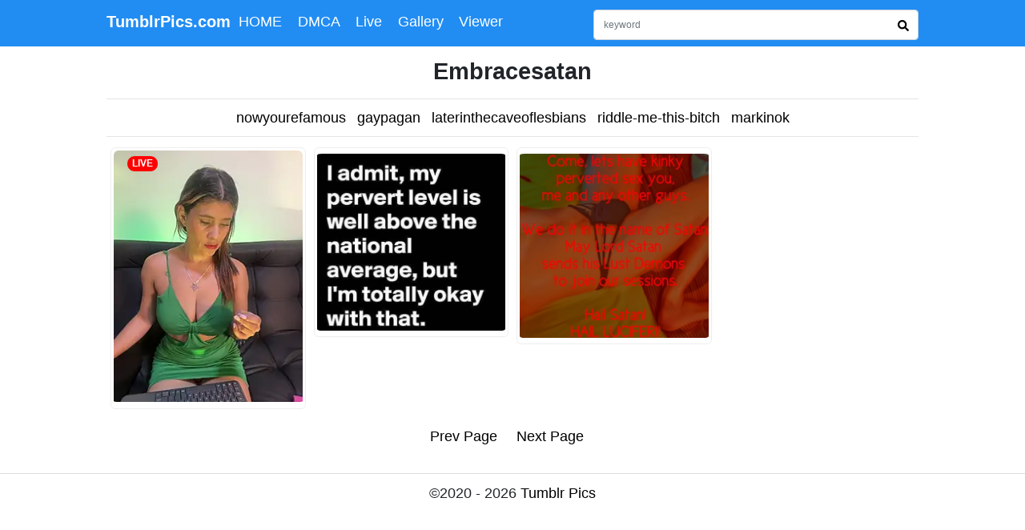

--- FILE ---
content_type: text/html; charset=UTF-8
request_url: https://tumblrpics.com/gallery/embracesatan.html
body_size: 2665
content:
<!doctype html><html lang="en"><head><meta charset="utf-8"><meta content="width=device-width, initial-scale=1" name="viewport"><title>Embracesatan - Tumblr Pics Gallery</title><meta id="des" name="description" content="Discover all tumblr pics for embracesatan, search the tumblr post and find the tumblr gallery and show all the tumblr photos gallery on tumblrpics.com."/><base href="/"><link rel="shortcut icon" href="/favicon.ico?2022" type="image/x-icon" /><link rel="canonical" href="https://tumblrpics.com/gallery/embracesatan.html"><link rel="amphtml" href="https://tumblrpics.com/gallery-amp/embracesatan.html"><link href="css-js/css/common.css?20257" type="text/css" rel="stylesheet" /><script type='text/javascript' src='https://platform-api.sharethis.com/js/sharethis.js#property=688a33a429e65322fc13034c&product=sop' async='async'></script><script type="application/ld+json">    {      "@context": "https://schema.org",      "@type": "WebSite",      "url": "https://tumblrpics.com/",      "potentialAction": {        "@type": "SearchAction",        "target": "https://tumblrpics.com/search.html?q={q}",        "query-input": "required name=q"      }    }</script><meta name="clckd" content="72edf4ab2057d0dc8f7e393a4f461fe8" /><meta name="referrer" content="same-origin"></head><body><svg xmlns="http://www.w3.org/2000/svg" style="display: none;"><symbol id="search" viewBox="0 0 512 512"><path d="M505 442.7L405.3 343c-4.5-4.5-10.6-7-17-7H372c27.6-35.3 44-79.7 44-128C416 93.1 322.9 0 208 0S0 93.1 0 208s93.1 208 208 208c48.3 0 92.7-16.4 128-44v16.3c0 6.4 2.5 12.5 7 17l99.7 99.7c9.4 9.4 24.6 9.4 33.9 0l28.3-28.3c9.4-9.4 9.4-24.6.1-34zM208 336c-70.7 0-128-57.2-128-128 0-70.7 57.2-128 128-128 70.7 0 128 57.2 128 128 0 70.7-57.2 128-128 128z"></path></symbol><symbol id="arrow-alt-circle-up" viewBox="0 0 512 512"><path d="M8 256C8 119 119 8 256 8s248 111 248 248-111 248-248 248S8 393 8 256zm292 116V256h70.9c10.7 0 16.1-13 8.5-20.5L264.5 121.2c-4.7-4.7-12.2-4.7-16.9 0l-115 114.3c-7.6 7.6-2.2 20.5 8.5 20.5H212v116c0 6.6 5.4 12 12 12h64c6.6 0 12-5.4 12-12z"></path></symbol><symbol id="calendar-alt" viewBox="0 0 448 512"><path d="M0 464c0 26.5 21.5 48 48 48h352c26.5 0 48-21.5 48-48V192H0v272zm320-196c0-6.6 5.4-12 12-12h40c6.6 0 12 5.4 12 12v40c0 6.6-5.4 12-12 12h-40c-6.6 0-12-5.4-12-12v-40zm0 128c0-6.6 5.4-12 12-12h40c6.6 0 12 5.4 12 12v40c0 6.6-5.4 12-12 12h-40c-6.6 0-12-5.4-12-12v-40zM192 268c0-6.6 5.4-12 12-12h40c6.6 0 12 5.4 12 12v40c0 6.6-5.4 12-12 12h-40c-6.6 0-12-5.4-12-12v-40zm0 128c0-6.6 5.4-12 12-12h40c6.6 0 12 5.4 12 12v40c0 6.6-5.4 12-12 12h-40c-6.6 0-12-5.4-12-12v-40zM64 268c0-6.6 5.4-12 12-12h40c6.6 0 12 5.4 12 12v40c0 6.6-5.4 12-12 12H76c-6.6 0-12-5.4-12-12v-40zm0 128c0-6.6 5.4-12 12-12h40c6.6 0 12 5.4 12 12v40c0 6.6-5.4 12-12 12H76c-6.6 0-12-5.4-12-12v-40zM400 64h-48V16c0-8.8-7.2-16-16-16h-32c-8.8 0-16 7.2-16 16v48H160V16c0-8.8-7.2-16-16-16h-32c-8.8 0-16 7.2-16 16v48H48C21.5 64 0 85.5 0 112v48h448v-48c0-26.5-21.5-48-48-48z"></path></symbol></svg><header><div class="top-header"><div class="top-nav"><div class="logo"><a href="https://tumblrpics.com/">TumblrPics.com</a></div><div class="menu"><ul class="nav"><li class="nav-item"><a class="nav-link" href="/">HOME</a></li><li class="nav-item"><a class="nav-link" href="https://tumblrpics.com/dmca.html">DMCA</a></li><li class="nav-item"><a class="nav-link" href="https://go.mavrtracktor.com?userId=98d6418bf6ca9d31b950619af2a476341e01ddb2575e09dff6a8e6d4056fb292" target="_blank">Live</a></li><li class="nav-item"><a class="nav-link" href="https://tumblrgallery.xyz/" target="_blank">Gallery</a></li><li class="nav-item"><a class="nav-link" href="https://tumbeviewer.com/" target="_blank">Viewer</a></li></ul></div><div id="search-box"><form action="search.html" method="get" ><input type="search" name="q" class="form-control" placeholder="keyword" id="word"><button class="btn btn-outline-secondary" type="submit" id="go-search" title="search keyword"><svg class="svg-ico svg-search"><use xlink:href="#search"/></svg></button></form></div></div></div></header><main><div class="search-list col-lg"><div class="search-tag"><strong>Embracesatan</strong></div><hr><div class="rand-keyword"><a href="gallery/nowyourefamous.html">nowyourefamous</a><a href="gallery/gaypagan.html">gaypagan</a><a href="gallery/laterinthecaveoflesbians.html">laterinthecaveoflesbians</a><a href="gallery/riddle-me-this-bitch.html">riddle-me-this-bitch</a><a href="gallery/markinok.html">markinok</a></div><hr><div class="row post-list"><div class="grid col-lg-3 col-md-4"><div class="post-wrap"><div class="photos-list"><a href="https://go.rmhfrtnd.com?userId=98d6418bf6ca9d31b950619af2a476341e01ddb2575e09dff6a8e6d4056fb292&action=signUpModalDirectLinkInteractiveClose&sound=on&onlineModels=Skarlett_12_" target="_blank" title="Webcam Model (Skarlett_12_)  is live.Free join now!"><img width="1080" height="1440" src="https://img.doppiocdn.com/thumbs/1769689020/217277934_webp" class="img-fluid photo-pading img-lazyload" alt="Webcam Model (Skarlett_12_)  is live.Free join now!"></a></div><span class="ad-live">LIVE</span></div></div><div class="grid col-lg-3 col-md-4"><div class="post-wrap" id="1736864"><div class="photos-list"><a class="add-click-me" href="https://tumblrpics.com/pics/1736864.html"><img  data-width="480" data-height="450" width="480" height="450"  src="https://64.media.tumblr.com/1d9ca55086eabf90448f5452c65c44c8/tumblr_oa2ap69nyg1s47flpo1_500.jpg" class="img-fluid photo-pading img-lazyload" alt="embracesatan:semobimarriedguy:grin-n-sin:hornyoldman:omgdirtydd:Yep…Very true!!I certainly am!♏ Keep" title="embracesatan:semobimarriedguy:grin-n-sin:hornyoldman:omgdirtydd:Yep…Very true!!I certainly am!♏ Keep"/></a></div><div class="poster"><div class="avatar"><a class="add-click-me" href="https://tumblrpics.com/pics/1736864.html">embracesatan:semobimarriedguy:grin-n-sin:hornyoldman:omgdirtydd:Yep…Very true!!I certainly am!♏ Keep</a></div></div></div></div><div class="grid col-lg-3 col-md-4"><div class="post-wrap" id="9106185"><div class="photos-list"><a class="add-click-me" href="https://tumblrpics.com/pics/9106185.html"><img  data-width="500" data-height="489" width="500" height="489"  src="https://64.media.tumblr.com/3f3c64c5be1e52b7a09198e64ac37365/tumblr_opnih4Ki7M1vf6gsso1_500.jpg" class="img-fluid photo-pading img-lazyload" alt="demonworkshiper: fulltim3751: 666sluthol: embracesatan:Nema. Let Satan and His Demons fill us! POSSE" title="demonworkshiper: fulltim3751: 666sluthol: embracesatan:Nema. Let Satan and His Demons fill us! POSSE"/></a></div><div class="poster"><div class="avatar"><a class="add-click-me" href="https://tumblrpics.com/pics/9106185.html">demonworkshiper: fulltim3751: 666sluthol: embracesatan:Nema. Let Satan and His Demons fill us! POSSE</a></div></div></div></div></div><div class="page-arrow"><span class="up-page"><a title="Pre Page" href="https://tumblrpics.com/gallery/embracesatan.html">Prev Page</a></span><span class="next-page"><a title="Next Page" href="https://tumblrpics.com/gallery/embracesatan.html">Next Page</a></span></div></div></main><footer><div class="footer"><span>©2020 - 2026 <a href="https://tumblrpics.com/">Tumblr Pics</a></span></div></footer><script type="text/javascript" src="https://unpkg.com/jquery@3.5.1/dist/jquery.min.js"></script><script type="text/javascript" src="https://unpkg.com/masonry-layout@4.2.2/dist/masonry.pkgd.min.js"></script><script type="text/javascript" src="css-js/js/jquery.lazyload.js"></script><script type="text/javascript" src="css-js/adu.code.js.php"></script><div class="back-top"><a href="javascript:;" title="Back to Top ^"><svg class="svg-ico svg-backtop"><use xlink:href="#arrow-alt-circle-up"/></svg></a></div><script type="text/javascript" src="css-js/js/common.js"></script><script type="text/javascript" src="css-js/js/default.js"></script><script async src="https://www.googletagmanager.com/gtag/js?id=UA-105224068-18"></script><script>  window.dataLayer = window.dataLayer || [];  function gtag(){dataLayer.push(arguments);}  gtag('js', new Date());  gtag('config', 'UA-105224068-18');</script></body></html>

--- FILE ---
content_type: application/javascript
request_url: https://tumblrpics.com/css-js/js/common.js
body_size: 479
content:
$(function() {
    if($('[data-fancybox="gallery"]').length >0){
        $('[data-fancybox="gallery"]').fancybox();
    }
	if ($(".grid").length > 0) {
		$('.post-list').masonry({
			itemSelector : '.grid'
		});
		tt = setInterval(function() {
			if (tt) {
				$('.post-list').masonry('layout');
			}
		}, 500);
		
		$(window).scroll(function() {
			if (tt) {
				clearInterval(tt);
			}
			$('.post-list').masonry('layout');
		});
	}
	$(window).scroll(function() {
		if ($(document).scrollTop() <= 0) {
			$(".back-top").hide(500);
		} else {
			$(".back-top").show(500);
		}
	});
	if ($(".img-lazyload").length > 0) {
	    $(".img-lazyload").lazyload({effect:"fadeIn",data_attribute:'src'});
	}
	
	$("#word,#blog-id").change(
					function() {
						if (this.value !== "") {
							const pattern = /[`~!@#$^&*()=|{}':;',\\\[\]\.<>\/?~！@#￥……&*（）——|{}【】'；：""'。，、？]/g;
							this.value = this.value.replace(pattern, "");
						}
					});
	
	$(".back-top").click(function() {
		$('body,html').animate({
			scrollTop : 0
		}, 500);
	});
	$('a img').each(function(){
	    this.onerror=function(){
    	    $(this).attr('src','https://64.media.tumblr.com/e9554802c4778a1b8cd78d3f627c0b95/tumblr_o65iqwJeTf1uosj7xo10_500.jpg');
    	 };
	});
});